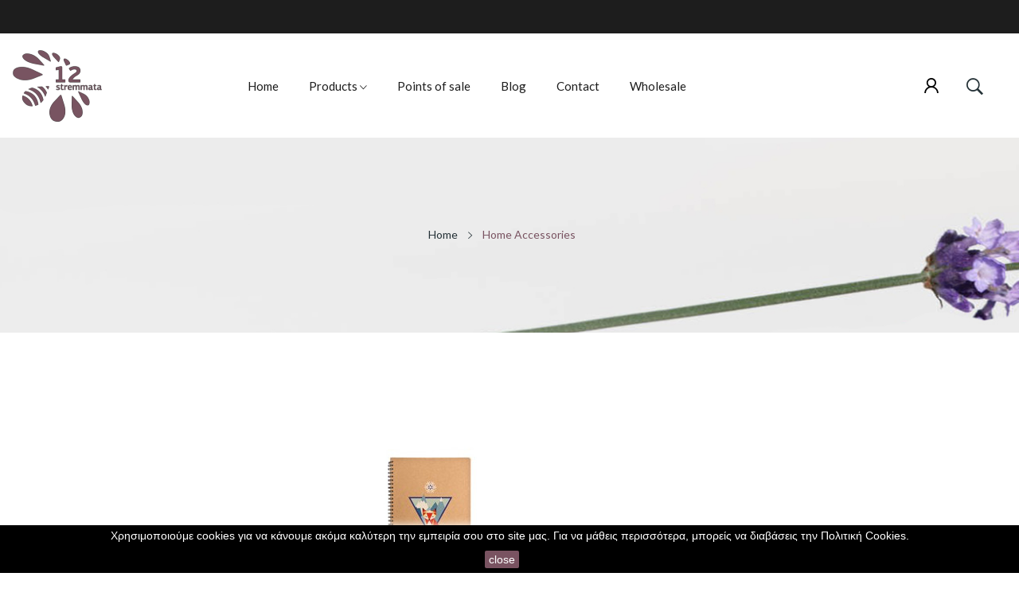

--- FILE ---
content_type: text/html; charset=utf-8
request_url: https://www.12stremmata.gr/en/8-home-accessories
body_size: 9506
content:
<!doctype html>
<html lang="en">

  <head>
    
      
  <meta charset="utf-8">


  <meta http-equiv="x-ua-compatible" content="ie=edge">



  <title>Home Accessories</title>
  <meta name="description" content="Details matter! Liven up your interior with our selection of home accessories. ">
  <meta name="keywords" content="">
        <link rel="canonical" href="https://www.12stremmata.gr/en/8-home-accessories">
    
                  <link rel="alternate" href="https://www.12stremmata.gr/el/8-home-accessories" hreflang="el">
                  <link rel="alternate" href="https://www.12stremmata.gr/en/8-home-accessories" hreflang="en-us">
        



  <meta name="viewport" content="width=device-width, initial-scale=1">



  <link rel="icon" type="image/vnd.microsoft.icon" href="/img/favicon.ico?1619340891">
  <link rel="shortcut icon" type="image/x-icon" href="/img/favicon.ico?1619340891">

 <script src="https://ajax.googleapis.com/ajax/libs/jquery/3.2.1/jquery.min.js"></script>
  <link href="https://fonts.googleapis.com/css2?family=Prata&display=swap" rel="stylesheet"> 
  <link href="https://fonts.googleapis.com/css2?family=Great+Vibes&display=swap" rel="stylesheet">

    <link rel="stylesheet" href="https://www.12stremmata.gr/themes/12stremmata.gr/assets/css/theme.css" type="text/css" media="all">
  <link rel="stylesheet" href="https://fonts.googleapis.com/css?family=Lato:100,100i,300,300i,400,400i,700,700i,900,900i&amp;display=swap&amp;subset=latin-ext" type="text/css" media="all">
  <link rel="stylesheet" href="https://www.12stremmata.gr/modules/amazzingblog/views/css/front.css" type="text/css" media="all">
  <link rel="stylesheet" href="https://www.12stremmata.gr/modules/amazzingblog/views/css/icons.css" type="text/css" media="all">
  <link rel="stylesheet" href="https://www.12stremmata.gr/modules/posthemeoptions/views/css/posthemeoptions_s_1.css" type="text/css" media="all">
  <link rel="stylesheet" href="https://www.12stremmata.gr/themes/12stremmata.gr/modules/posmegamenu//views/css/front.css" type="text/css" media="all">
  <link rel="stylesheet" href="https://www.12stremmata.gr/modules/posmegamenu/views/css/posmegamenu_s_1.css" type="text/css" media="all">
  <link rel="stylesheet" href="https://www.12stremmata.gr/modules/posslideshows/css/nivo-slider/nivo-slider.css" type="text/css" media="all">
  <link rel="stylesheet" href="https://www.12stremmata.gr/themes/12stremmata.gr/modules/postabcateslider/postabcateslider.css" type="text/css" media="all">
  <link rel="stylesheet" href="https://www.12stremmata.gr/modules/codfee/views/css/codfee_1.6.css" type="text/css" media="all">
  <link rel="stylesheet" href="https://www.12stremmata.gr/modules/googletranslate/views/css/googletranslate.css" type="text/css" media="all">
  <link rel="stylesheet" href="https://www.12stremmata.gr/js/jquery/ui/themes/base/minified/jquery-ui.min.css" type="text/css" media="all">
  <link rel="stylesheet" href="https://www.12stremmata.gr/js/jquery/ui/themes/base/minified/jquery.ui.theme.min.css" type="text/css" media="all">
  <link rel="stylesheet" href="https://www.12stremmata.gr/themes/12stremmata.gr/modules/possearchproducts/views/css/possearch.css" type="text/css" media="all">
  <link rel="stylesheet" href="https://www.12stremmata.gr/js/jquery/plugins/bxslider/jquery.bxslider.css" type="text/css" media="all">
  <link rel="stylesheet" href="https://www.12stremmata.gr/themes/12stremmata.gr/assets/css/custom.css" type="text/css" media="all">




  

  <script type="text/javascript">
        var id_lang = 1;
        var isMobile = false;
        var possearch_image = 1;
        var possearch_number = 10;
        var prestashop = {"cart":{"products":[],"totals":{"total":{"type":"total","label":"Total","amount":0,"value":"\u20ac0.00"},"total_including_tax":{"type":"total","label":"Total (tax incl.)","amount":0,"value":"\u20ac0.00"},"total_excluding_tax":{"type":"total","label":"Total (tax excl.)","amount":0,"value":"\u20ac0.00"}},"subtotals":{"products":{"type":"products","label":"Subtotal","amount":0,"value":"\u20ac0.00"},"discounts":null,"shipping":{"type":"shipping","label":"Shipping","amount":0,"value":"Free"},"tax":null},"products_count":0,"summary_string":"0 items","vouchers":{"allowed":1,"added":[]},"discounts":[],"minimalPurchase":0,"minimalPurchaseRequired":""},"currency":{"name":"Euro","iso_code":"EUR","iso_code_num":"978","sign":"\u20ac"},"customer":{"lastname":null,"firstname":null,"email":null,"birthday":null,"newsletter":null,"newsletter_date_add":null,"optin":null,"website":null,"company":null,"siret":null,"ape":null,"is_logged":false,"gender":{"type":null,"name":null},"addresses":[]},"language":{"name":"English (English)","iso_code":"en","locale":"en-US","language_code":"en-us","is_rtl":"0","date_format_lite":"d\/m\/Y","date_format_full":"d\/m\/Y H:i:s","id":1},"page":{"title":"","canonical":"https:\/\/www.12stremmata.gr\/en\/8-home-accessories","meta":{"title":"Home Accessories","description":"Details matter! Liven up your interior with our selection of home accessories. ","keywords":"","robots":"index"},"page_name":"category","body_classes":{"lang-en":true,"lang-rtl":false,"country-GR":true,"currency-EUR":true,"layout-left-column":true,"page-category":true,"tax-display-enabled":true,"category-id-8":true,"category-Home Accessories":true,"category-id-parent-6":true,"category-depth-level-3":true},"admin_notifications":[]},"shop":{"name":"12stremmata.gr","logo":"\/img\/12stremmata-logo-1616274775.jpg","stores_icon":"\/img\/logo_stores.png","favicon":"\/img\/favicon.ico"},"urls":{"base_url":"https:\/\/www.12stremmata.gr\/","current_url":"https:\/\/www.12stremmata.gr\/en\/8-home-accessories","shop_domain_url":"https:\/\/www.12stremmata.gr","img_ps_url":"https:\/\/www.12stremmata.gr\/img\/","img_cat_url":"https:\/\/www.12stremmata.gr\/img\/c\/","img_lang_url":"https:\/\/www.12stremmata.gr\/img\/l\/","img_prod_url":"https:\/\/www.12stremmata.gr\/img\/p\/","img_manu_url":"https:\/\/www.12stremmata.gr\/img\/m\/","img_sup_url":"https:\/\/www.12stremmata.gr\/img\/su\/","img_ship_url":"https:\/\/www.12stremmata.gr\/img\/s\/","img_store_url":"https:\/\/www.12stremmata.gr\/img\/st\/","img_col_url":"https:\/\/www.12stremmata.gr\/img\/co\/","img_url":"https:\/\/www.12stremmata.gr\/themes\/12stremmata.gr\/assets\/img\/","css_url":"https:\/\/www.12stremmata.gr\/themes\/12stremmata.gr\/assets\/css\/","js_url":"https:\/\/www.12stremmata.gr\/themes\/12stremmata.gr\/assets\/js\/","pic_url":"https:\/\/www.12stremmata.gr\/upload\/","pages":{"address":"https:\/\/www.12stremmata.gr\/en\/address","addresses":"https:\/\/www.12stremmata.gr\/en\/addresses","authentication":"https:\/\/www.12stremmata.gr\/en\/login","cart":"https:\/\/www.12stremmata.gr\/en\/cart","category":"https:\/\/www.12stremmata.gr\/en\/index.php?controller=category","cms":"https:\/\/www.12stremmata.gr\/en\/index.php?controller=cms","contact":"https:\/\/www.12stremmata.gr\/en\/contact","discount":"https:\/\/www.12stremmata.gr\/en\/discount","guest_tracking":"https:\/\/www.12stremmata.gr\/en\/guest-tracking","history":"https:\/\/www.12stremmata.gr\/en\/order-history","identity":"https:\/\/www.12stremmata.gr\/en\/identity","index":"https:\/\/www.12stremmata.gr\/en\/","my_account":"https:\/\/www.12stremmata.gr\/en\/my-account","order_confirmation":"https:\/\/www.12stremmata.gr\/en\/order-confirmation","order_detail":"https:\/\/www.12stremmata.gr\/en\/index.php?controller=order-detail","order_follow":"https:\/\/www.12stremmata.gr\/en\/order-follow","order":"https:\/\/www.12stremmata.gr\/en\/order","order_return":"https:\/\/www.12stremmata.gr\/en\/index.php?controller=order-return","order_slip":"https:\/\/www.12stremmata.gr\/en\/credit-slip","pagenotfound":"https:\/\/www.12stremmata.gr\/en\/page-not-found","password":"https:\/\/www.12stremmata.gr\/en\/password-recovery","pdf_invoice":"https:\/\/www.12stremmata.gr\/en\/index.php?controller=pdf-invoice","pdf_order_return":"https:\/\/www.12stremmata.gr\/en\/index.php?controller=pdf-order-return","pdf_order_slip":"https:\/\/www.12stremmata.gr\/en\/index.php?controller=pdf-order-slip","prices_drop":"https:\/\/www.12stremmata.gr\/en\/prices-drop","product":"https:\/\/www.12stremmata.gr\/en\/index.php?controller=product","search":"https:\/\/www.12stremmata.gr\/en\/search","sitemap":"https:\/\/www.12stremmata.gr\/en\/sitemap","stores":"https:\/\/www.12stremmata.gr\/en\/stores","supplier":"https:\/\/www.12stremmata.gr\/en\/supplier","register":"https:\/\/www.12stremmata.gr\/en\/login?create_account=1","order_login":"https:\/\/www.12stremmata.gr\/en\/order?login=1"},"alternative_langs":{"el":"https:\/\/www.12stremmata.gr\/el\/8-home-accessories","en-us":"https:\/\/www.12stremmata.gr\/en\/8-home-accessories"},"theme_assets":"\/themes\/12stremmata.gr\/assets\/","actions":{"logout":"https:\/\/www.12stremmata.gr\/en\/?mylogout="},"no_picture_image":{"bySize":{"small_default":{"url":"https:\/\/www.12stremmata.gr\/img\/p\/en-default-small_default.jpg","width":98,"height":98},"cart_default":{"url":"https:\/\/www.12stremmata.gr\/img\/p\/en-default-cart_default.jpg","width":125,"height":125},"home_default":{"url":"https:\/\/www.12stremmata.gr\/img\/p\/en-default-home_default.jpg","width":360,"height":360},"medium_default":{"url":"https:\/\/www.12stremmata.gr\/img\/p\/en-default-medium_default.jpg","width":452,"height":452},"large_default":{"url":"https:\/\/www.12stremmata.gr\/img\/p\/en-default-large_default.jpg","width":800,"height":800}},"small":{"url":"https:\/\/www.12stremmata.gr\/img\/p\/en-default-small_default.jpg","width":98,"height":98},"medium":{"url":"https:\/\/www.12stremmata.gr\/img\/p\/en-default-home_default.jpg","width":360,"height":360},"large":{"url":"https:\/\/www.12stremmata.gr\/img\/p\/en-default-large_default.jpg","width":800,"height":800},"legend":""}},"configuration":{"display_taxes_label":true,"is_catalog":true,"show_prices":true,"opt_in":{"partner":false},"quantity_discount":{"type":"discount","label":"Discount"},"voucher_enabled":1,"return_enabled":0},"field_required":[],"breadcrumb":{"links":[{"title":"Home","url":"https:\/\/www.12stremmata.gr\/en\/"},{"title":"Home Accessories","url":"https:\/\/www.12stremmata.gr\/en\/8-home-accessories"}],"count":2},"link":{"protocol_link":"https:\/\/","protocol_content":"https:\/\/"},"time":1769727268,"static_token":"7fd32fe86b729daac6821c4b2f6e3258","token":"aa62da6f40f7df3e08503812f1cbb051"};
      </script>



  <!-- dh42 CSS Module -->
	<style type="text/css">
		.centered{text-align:center !important;}
	</style>
<!-- /dh42 CSS Module -->


<script type="text/javascript">
	(window.gaDevIds=window.gaDevIds||[]).push('d6YPbH');
	(function(i,s,o,g,r,a,m){i['GoogleAnalyticsObject']=r;i[r]=i[r]||function(){
	(i[r].q=i[r].q||[]).push(arguments)},i[r].l=1*new Date();a=s.createElement(o),
	m=s.getElementsByTagName(o)[0];a.async=1;a.src=g;m.parentNode.insertBefore(a,m)
	})(window,document,'script','https://www.google-analytics.com/analytics.js','ga');

            ga('create', 'UA-196031888-1', 'auto');
                    ga('set', 'anonymizeIp', true);
                ga('send', 'pageview');
    
    ga('require', 'ec');
</script>


<!-- Facebook Pixel Code -->
<script>

fabFacebookPixelRefreshUrl = '//www.12stremmata.gr/en/module/fabfacebookpixel/ajax';
customerGroups = 'Επισκέπτης';
defaultCustomerGroup = '';

!function(f,b,e,v,n,t,s){if(f.fbq)return;n=f.fbq=function(){n.callMethod?
n.callMethod.apply(n,arguments):n.queue.push(arguments)};if(!f._fbq)f._fbq=n;
n.push=n;n.loaded=!0;n.version='2.0';n.queue=[];t=b.createElement(e);t.async=!0;
t.src=v;s=b.getElementsByTagName(e)[0];s.parentNode.insertBefore(t,s)}(window,
document,'script','https://connect.facebook.net/en_US/fbevents.js');
fbq('init',  '1484096648615143' ); // Insert your pixel ID here.
fbq('track', 'PageView', {
	
	customer_groups: 'Επισκέπτης',
	default_customer_group: ''
	
});
</script>

<noscript><img height="1" width="1" style="display:none"
src="https://www.facebook.com/tr?id=1484096648615143&ev=PageView&noscript=1"
/></noscript>
<!-- DO NOT MODIFY -->
<!-- End Facebook Pixel Code -->


<script type="text/javascript">
function googleTranslateElementInit() {
  
  new google.translate.TranslateElement({pageLanguage: 'en',includedLanguages: 'de,bg,fr,it,nl', layout: google.translate.TranslateElement.InlineLayout.SIMPLE, autoDisplay: false}, 'googletranslate_element');
}
</script>
<script type="text/javascript" src="//translate.google.com/translate_a/element.js?cb=googleTranslateElementInit"></script>




    
  </head>

  <body itemscope itemtype="http://schema.org/WebPage" id="category"  class="lang-en country-gr currency-eur layout-left-column page-category tax-display-enabled category-id-8 category-home-accessories category-id-parent-6 category-depth-level-3"> 

    
      
    

    <main>
      
              

      <header id="header">
        
          
<div class="header-banner">
	
</div>



<nav class="header-nav top_bg">
	<div class="container">
		<div class="hidden-md-down">
			<div id="_desktop_language_selector">
	<div class="language-selector-wrapper dropdown js-dropdown selector-block hidden-md-down">
	 <span id="language-selector-label" class=" selector-label hidden-lg-down">Language :</span>
	<div class="language-selector localiz_block ">
	  <button data-toggle="dropdown" class=" btn-unstyle" aria-haspopup="true" aria-expanded="false" aria-label="Language dropdown">
		<img src="https://www.12stremmata.gr/img/l/1.jpg" alt="" width="16" height="11" />
		<span class="expand-more">English</span>
		<i class="material-icons">expand_more</i>
	  </button>
	  <ul class="dropdown-menu" aria-labelledby="language-selector-label">
				  <li >
			<a href="https://www.12stremmata.gr/el/8-home-accessories" class="dropdown-item"><img src="https://www.12stremmata.gr/img/l/2.jpg" alt="" width="16" height="11" />ελληνικά</a>
		  </li>
				  <li  class="current" >
			<a href="https://www.12stremmata.gr/en/8-home-accessories" class="dropdown-item"><img src="https://www.12stremmata.gr/img/l/1.jpg" alt="" width="16" height="11" />English</a>
		  </li>
			  </ul>
	</div>
	</div>
	<div class="language-selector-wrapper hidden-lg-up">
		<div class="selector-mobile dropdown js-dropdown">
		  <button data-toggle="dropdown" class=" btn-unstyle" aria-haspopup="true" aria-expanded="false" aria-label="Language dropdown">
			<img src="https://www.12stremmata.gr/img/l/1.jpg" alt="" width="16" height="11" />
			<span class="expand-more">English</span>
			<i class="material-icons">expand_more</i>
		  </button>
		  <ul class="dropdown-menu" aria-labelledby="language-selector-label">
						  <li >
				<a href="https://www.12stremmata.gr/el/8-home-accessories" class="dropdown-item"><img src="https://www.12stremmata.gr/img/l/2.jpg" alt="" width="16" height="11" />ελληνικά</a>
			  </li>
						  <li  class="current" >
				<a href="https://www.12stremmata.gr/en/8-home-accessories" class="dropdown-item"><img src="https://www.12stremmata.gr/img/l/1.jpg" alt="" width="16" height="11" />English</a>
			  </li>
					  </ul>
		</div>
	</div>
</div>
<div class="headergc">
<div id="googletranslate_element"></div>
</div>



 
		</div>
	</div>
	<div class="container">
		<div class="hidden-lg-up  mobile">
			<div class="row row-mobile">
				<div class="col-mobile col-md-4 col-xs-4">
					<div class="float-xs-left" id="menu-icon">
						<i class="ion-android-menu"></i>
					</div>
					<div id="mobile_top_menu_wrapper" class="row hidden-lg-up" style="display:none;">
						<div class="top-header-mobile">							
							<div id="_mobile_compare"></div>
							<div id="_mobile_wishtlist"></div>
						</div>
						<div id="_mobile_currency_selector"></div>
						<div id="_mobile_language_selector"></div>				
						<div class="menu-close"> 
							menu <i class="material-icons float-xs-right">arrow_back</i>
						</div>
						<div class="menu-tabs">							
							<div class="js-top-menu-bottom">												
								<div id="_mobile_megamenu"></div>
								
							</div>
							
						</div>
					 </div>
				</div>
				<div class="col-mobile col-md-4 col-xs-4 mobile-center">
					<div class="top-logo" id="_mobile_logo"></div>
				</div>
				<div class="col-mobile col-md-4 col-xs-4 mobile-right">
					<div id="_mobile_cart_block"></div>
				</div>
			</div>
			<div id="_mobile_search_category"></div>
		</div>
	</div>
</nav>



<div class="header-top hidden-md-down">
	<div class="container">
		<div class="row">
			<div class="col col-left col-md-2" id="_desktop_logo">
								<a href="https://www.12stremmata.gr/">
				<img class="logo img-responsive" src="/img/12stremmata-logo-1616274775.jpg" alt="12stremmata.gr">
				</a>
							</div>
			<div class=" col col-center col-md-7 col-sm-12"> 
				<div id="_desktop_megamenu" class="use-sticky ">
<div class="pos-menu-horizontal">
	<ul class="menu-content"> 
			 			
				<li class=" menu-item menu-item9   ">
					
						<a href="https://www.12stremmata.gr/en/" >
						
												<span>Home</span>
																	</a>
																									</li>
			 			
				<li class=" menu-item menu-item4  hasChild ">
					
						<a href="#" >
						
												<span>Products</span>
												 <i class="hidden-md-down ion-ios-arrow-down"></i>					</a>
																																	
						<span class="icon-drop-mobile"><i class="material-icons add">add </i><i class="material-icons remove">remove </i></span>						<div class="pos-sub-menu menu-dropdown col-xs-12 col-sm-3  menu_slidedown">
						<div class="pos-sub-inner">
													<div class="pos-menu-row row ">
																											<div class="pos-menu-col col-xs-6 col-sm-1  ">
																																				<a href="https://www.12stremmata.gr/en/12-honey" class="column_title no_border">Honey</a>
																								<span class="icon-drop-mobile"><i class="material-icons add">add </i><i class="material-icons remove">remove </i></span>
																																</div>
																								</div>
													<div class="pos-menu-row row ">
																											<div class="pos-menu-col col-xs-6 col-sm-1  ">
																																				<a href="https://www.12stremmata.gr/en/11-herbs" class="column_title no_border">Herbs</a>
																								<span class="icon-drop-mobile"><i class="material-icons add">add </i><i class="material-icons remove">remove </i></span>
																																</div>
																								</div>
													<div class="pos-menu-row row ">
																											<div class="pos-menu-col col-xs-12 col-sm-12  ">
																																				<a href="https://www.12stremmata.gr/en/13-lavender-products" class="column_title no_border">Lavender Products</a>
																								<span class="icon-drop-mobile"><i class="material-icons add">add </i><i class="material-icons remove">remove </i></span>
																																</div>
																								</div>
												
						</div>
						</div>
															</li>
			 			
				<li class=" menu-item menu-item10   ">
					
						<a href="https://www.12stremmata.gr/en/content/5-points-of-sale" >
						
												<span>Points of sale</span>
																	</a>
																									</li>
			 			
				<li class=" menu-item menu-item5   ">
					
						<a href="/blog/" >
						
												<span>Blog</span>
																	</a>
																									</li>
			 			
				<li class=" menu-item menu-item6   ">
					
						<a href="https://www.12stremmata.gr/en/contact" >
						
												<span>Contact</span>
																	</a>
																									</li>
			 			
				<li class=" menu-item menu-item11   ">
					
						<a href="https://www.12stremmata.gr/en/content/6-wholesale" >
						
												<span>Wholesale</span>
																	</a>
																									</li>
			</ul>
	
</div>
</div>

			</div>
			<div class=" col col-right col-md-3 col-sm-12 position-static"> 
				<!-- pos search module TOP -->
<div id="_desktop_search_category"> 
	<div class="dropdown js-dropdown">
		<span class="search-icon" data-toggle="dropdown"><i class="ion-ios-search-strong"></i></span> 
		<div id="pos_search_top" class="dropdown-menu">
			<form method="get" action="//www.12stremmata.gr/en/search" id="searchbox" class="form-inline form_search "  data-search-controller-url="/modules/possearchproducts/SearchProducts.php">
				<label for="pos_query_top"><!-- image on background --></label>
				<input type="hidden" name="controller" value="search">  
				<div class="pos_search form-group">
					  
				</div>
				<input type="text" name="s" value="" placeholder="Enter your search key ... " id="pos_query_top" class="search_query form-control ac_input" >
				<button type="submit" class="btn btn-default search_submit">
					<i class="ion-ios-search-strong"></i>
				</button>
			</form>
		</div>
	</div>
</div>

<!-- /pos search module TOP -->
<div id="_desktop_user_info">
	<div class="user-info-block">
		<div class="currency-selector localiz_block dropdown js-dropdown">
			<button data-target="#" data-toggle="dropdown" class=" btn-unstyle hidden-md-down">
			 <i class="lar la-user"></i>
			</button>
			<button data-target="#" data-toggle="dropdown" class=" btn-unstyle hidden-lg-up">
				<i class="lar la-user"></i>
			</button>
			<ul class="dropdown-menu">
			<li>
				<a href="https://www.12stremmata.gr/en/my-account" rel="nofollow" class="dropdown-item">My account</a>
			</li>
			<li>
			<li>
				<a href="https://www.12stremmata.gr/en/cart?action=show" class="dropdown-item" >Checkout</a>
			</li>
			<li>
								  <a
					href="https://www.12stremmata.gr/en/my-account"
					title="Log in to your customer account"
					rel="nofollow" class="dropdown-item"
				  >
					<span>Sign in</span>
				  </a>
			  </li>
						</ul>
		</div>
	</div>
	
</div>
<div class="headergc">
<div id="googletranslate_element"></div>
</div>



 
			</div>
			
		</div>
	</div>

</div>



        
      </header>
		      
        
<aside id="notifications">
  <div class="container">
    
    
    
      </div>
</aside>
      
		
			<div class="breadcrumb_container " data-depth="2">
	<div class="container">
								<div class="name_category">

</div>
							<nav data-depth="2" class="breadcrumb">
		  <ol itemscope itemtype="http://schema.org/BreadcrumbList">
			
			  				
				  <li itemprop="itemListElement" itemscope itemtype="http://schema.org/ListItem">
					<a itemprop="item" href="https://www.12stremmata.gr/en/">
					  <span itemprop="name">Home</span>
					</a>
					<meta itemprop="position" content="1">
				  </li>
				
			  				
				  <li itemprop="itemListElement" itemscope itemtype="http://schema.org/ListItem">
					<a itemprop="item" href="https://www.12stremmata.gr/en/8-home-accessories">
					  <span itemprop="name">Home Accessories</span>
					</a>
					<meta itemprop="position" content="2">
				  </li>
				
			  			
		  </ol>
		</nav>
	</div>
</div>

		
     <div id="wrapper">
        
        <div class="container">
			<div class="row">
			  

			  

			  

  <div id="content-wrapper" class="left-column col-xs-12 col-sm-12 col-md-12">

    
    
  <section id="main">

    
    <div id="js-product-list-header">
            <div class="block-category card card-block category_img"> 
			                <div class="category-cover">
                    <img src="https://www.12stremmata.gr/c/8-category_default/home-accessories.jpg" alt="Home Accessories">
                </div>
            							<h1 class="h1">Home Accessories</h1>
                <div id="category-description" class="text-muted"><p><span style="font-size:10pt;font-family:Arial;font-style:normal;">Details matter! Liven up your interior with our selection of home accessories. </span></p></div>
                       
		  
        </div>
     
	
	</div>





    <section id="products-list">
      
        <section id="content" class="page-content page-not-found">
  

    <h4>Sorry for the inconvenience.</h4>
    <p>Search again what you are looking for</p>

    
      
    

    
      
    

  
</section>

          </section>

  </section>

    
  </div>


			  
			</div>
				
        </div>
			
        
    </div>

    <footer id="footer">
        
          
<div class="footer-container">
	<div class="footer_top">
		<div class="container custom-width-footer">
		    <div class="row">
			   
					<div class="col-md-1 links footer_block">
      
      </div>
<div class="col-md-4 links footer_block">
	<h3 class=" hidden-sm-down">Newsletter sign up</h3>
	<div class="title clearfix hidden-md-up" data-target="#footer_15" data-toggle="collapse">
		<h3>Newsletter sign up</h3>
		<span class="float-xs-right">
			<span class="navbar-toggler collapse-icons">
				<i class="material-icons add">keyboard_arrow_down</i>
				<i class="material-icons remove">keyboard_arrow_up</i>
			</span>
		</span>
	</div>
     <div id="footer_15" class="collapse footer_list">
    
          <div class="ft_newsletter col-footer"> 
	<div class="col col_form">
		<form action="https://www.12stremmata.gr/en/#footer" method="post" style="width:85%;">
			<input
			class="btn btn-primary"
			name="submitNewsletter"
			type="submit"
			value="Sign up"
			>
			<div class="input-wrapper">
			<input
			name="email"
			type="email"
			value=""
			placeholder="Your email address"
			>
			</div>
			<input type="hidden" name="action" value="0">
			<div class="clearfix"></div>
									<div id="gdpr_consent" class="gdpr_module_17">
    <span class="custom-checkbox">
        <label class="psgdpr_consent_message">
            <input id="psgdpr_consent_checkbox_17" name="psgdpr_consent_checkbox" type="checkbox" value="1">
            <span style="border: 2px solid white;" class="gdpr_span"><i class="material-icons rtl-no-flip checkbox-checked psgdpr_consent_icon gdpr_i" style="color:white"></i></span>
            <span>I agree with <a href="https://www.12stremmata.gr/en/content/3-terms-and-conditions-of-use" target="_blank" style="color:#ffffff;" rel="noreferrer noopener">the terms</a> and <a href="https://www.12stremmata.gr/en/content/4-privacy-policy" target="_blank" style="color:#ffffff;" rel="noreferrer noopener">privacy policy.</a></span>        </label>
    </span>
</div>

<script type="text/javascript">
    var psgdpr_front_controller = "https://www.12stremmata.gr/en/module/psgdpr/FrontAjaxGdpr";
    psgdpr_front_controller = psgdpr_front_controller.replace(/\amp;/g,'');
    var psgdpr_id_customer = "0";
    var psgdpr_customer_token = "da39a3ee5e6b4b0d3255bfef95601890afd80709";
    var psgdpr_id_guest = "0";
    var psgdpr_guest_token = "d17d2aaf1993025abbe94fb46a499347be8e1191";

    document.addEventListener('DOMContentLoaded', function() {
        let psgdpr_id_module = "17";
        let parentForm = $('.gdpr_module_' + psgdpr_id_module).closest('form');

        let toggleFormActive = function() {
            let parentForm = $('.gdpr_module_' + psgdpr_id_module).closest('form');
            let checkbox = $('#psgdpr_consent_checkbox_' + psgdpr_id_module);
            let element = $('.gdpr_module_' + psgdpr_id_module);
            let iLoopLimit = 0;

            // Look for parent elements until we find a submit button, or reach a limit
            while(0 === element.nextAll('[type="submit"]').length &&  // Is there any submit type ?
                element.get(0) !== parentForm.get(0) &&  // the limit is the form
                element.length &&
                iLoopLimit != 1000) { // element must exit
                    element = element.parent();
                    iLoopLimit++;
            }

            if (checkbox.prop('checked') === true) {
                if (element.find('[type="submit"]').length > 0) {
                    element.find('[type="submit"]').removeAttr('disabled');
                } else {
                    element.nextAll('[type="submit"]').removeAttr('disabled');
                }
            } else {
                if (element.find('[type="submit"]').length > 0) {
                    element.find('[type="submit"]').attr('disabled', 'disabled');
                } else {
                    element.nextAll('[type="submit"]').attr('disabled', 'disabled');
                }
            }
        }

        // Triggered on page loading
        toggleFormActive();

        // Listener ion the checkbox click
        $(document).on('click' , '#psgdpr_consent_checkbox_'+psgdpr_id_module, function() {
            toggleFormActive();
        });

        $(document).on('submit', parentForm, function(event) {
            $.ajax({
                data: 'POST',
                url: psgdpr_front_controller,
                data: {
                    ajax: true,
                    action: 'AddLog',
                    id_customer: psgdpr_id_customer,
                    customer_token: psgdpr_customer_token,
                    id_guest: psgdpr_id_guest,
                    guest_token: psgdpr_guest_token,
                    id_module: psgdpr_id_module,
                },
                error: function (err) {
                    console.log(err);
                }
            });
        });
    });
</script>


					</form>
	</div>
</div>

    	</div>	
  </div>
<div class="col-md-3 links footer_block">
	<h3 class=" hidden-sm-down">Contact</h3>
	<div class="title clearfix hidden-md-up" data-target="#footer_16" data-toggle="collapse">
		<h3>Contact</h3>
		<span class="float-xs-right">
			<span class="navbar-toggler collapse-icons">
				<i class="material-icons add">keyboard_arrow_down</i>
				<i class="material-icons remove">keyboard_arrow_up</i>
			</span>
		</span>
	</div>
     <div id="footer_16" class="collapse footer_list">
    <div class="footer_about_us">
<div class="desc_info">
<p class="txt_info">Monday - Saturday 9:00 - 19:00</p>
<div class="need_help">
<p><i class="las la-map-marker"></i>Fotolivos, Drama</p>
<p class="mail"><i class="las la-mail-bulk"></i><a href="/cdn-cgi/l/email-protection" class="__cf_email__" data-cfemail="254c4b434a6514175651574048484451440b4257">[email&#160;protected]</a></p>
<p class="phone"><i class="las la-phone-volume"></i>Zavounis Vasilis - Mob.: +30 693 610 8000</p>
<p class="phone" style="display: ruby;"><i class="las la-phone-volume"></i>Georgiadou Katerina - Mob.: +30 698 117 2412</p>
</div>
</div>
</div>
    	</div>	
  </div>
<div class="col-md-2 links footer_block">
	<h3 class=" hidden-sm-down">Information</h3>
	<div class="title clearfix hidden-md-up" data-target="#footer_18" data-toggle="collapse">
		<h3>Information</h3>
		<span class="float-xs-right">
			<span class="navbar-toggler collapse-icons">
				<i class="material-icons add">keyboard_arrow_down</i>
				<i class="material-icons remove">keyboard_arrow_up</i>
			</span>
		</span>
	</div>
      <ul id="footer_18" class="collapse footer_list">
      	
        <li>
          <a
            id="link-cms-page-3-18"
            class="cms-page-link"
            href="https://www.12stremmata.gr/en/content/3-terms-and-conditions-of-use"
            title=""
                      >
            Terms and conditions of use
          </a>
        </li>
      	
        <li>
          <a
            id="link-cms-page-4-18"
            class="cms-page-link"
            href="https://www.12stremmata.gr/en/content/4-privacy-policy"
            title=""
                      >
            Privacy Policy 
          </a>
        </li>
          </ul>
  </div>
<div class="col-md-2 links footer_block">
	<h3 class=" hidden-sm-down">Links</h3>
	<div class="title clearfix hidden-md-up" data-target="#footer_19" data-toggle="collapse">
		<h3>Links</h3>
		<span class="float-xs-right">
			<span class="navbar-toggler collapse-icons">
				<i class="material-icons add">keyboard_arrow_down</i>
				<i class="material-icons remove">keyboard_arrow_up</i>
			</span>
		</span>
	</div>
      <ul id="footer_19" class="collapse footer_list">
      	
        <li>
          <a
            id="link-static-page-contact-19"
            class="cms-page-link"
            href="https://www.12stremmata.gr/en/contact"
            title="Use our form to contact us"
                      >
            Contact form
          </a>
        </li>
      	
        <li>
          <a
            id="link-static-page-authentication-19"
            class="cms-page-link"
            href="https://www.12stremmata.gr/en/login"
            title=""
                      >
            Login
          </a>
        </li>
      	
        <li>
          <a
            id="link-static-page-my-account-19"
            class="cms-page-link"
            href="https://www.12stremmata.gr/en/my-account"
            title=""
                      >
            My account
          </a>
        </li>
      	
        <li>
          <a
            id="link-custom-page-My cart-19"
            class="custom-page-link"
            href="/en/cart?action=show"
            title=""
                      >
            My cart
          </a>
        </li>
          </ul>
  </div>
<script data-cfasync="false" src="/cdn-cgi/scripts/5c5dd728/cloudflare-static/email-decode.min.js"></script><script>
    
    function setcook() {
        var nazwa = 'cookie_ue';
        var wartosc = '1';
        var expire = new Date();
        expire.setMonth(expire.getMonth() + 12);
        document.cookie = nazwa + "=" + escape(wartosc) + ";path=/;" + ((expire == null) ? "" : ("; expires=" + expire.toGMTString()))
    }

    
        

    
        
        function closeUeNotify() {
                        $('#cookieNotice').animate(
                    {bottom: '-200px'},
                    2500, function () {
                        $('#cookieNotice').hide();
                    });
            setcook();
                    }
    
        
    
</script>
<style>
    
    .closeFontAwesome:before {
        content: "\f00d";
        font-family: "FontAwesome";
        display: inline-block;
        font-size: 23px;
        line-height: 23px;
        color: #FFFFFF;
        padding-right: 15px;
        cursor: pointer;
    }

    .closeButtonNormal {
         display: inline-block; margin:5px; 
        text-align: center;
        padding: 2px 5px;
        border-radius: 2px;
        color: #FFFFFF;
        background: #795361;
        cursor: pointer;
    }

    #cookieNotice p {
        margin: 0px;
        padding: 0px;
    }


    #cookieNoticeContent {
        
                
    }

    
</style>
<div id="cookieNotice" style=" width: 100%; position: fixed; bottom:0px; box-shadow: 0px 0 10px 0 #FFFFFF; background: #000000; z-index: 9999; font-size: 14px; line-height: 1.3em; font-family: arial; left: 0px; text-align:center; color:#FFF; opacity: 1 ">
    <div id="cookieNoticeContent" style="position:relative; margin:auto; width:100%; display:block;">
        <table style="width:100%;">
            <tr>
                        <td style="text-align:center;">
                <p><span style="color:#ffffff;">Χρησιμοποιούμε cookies για να κάνουμε ακόμα καλύτερη την εμπειρία σου στο site μας. Για να μάθεις περισσότερα, μπορείς να διαβάσεις την <a href="https://www.12stremmata.gr/content/4-%CF%80%CE%BF%CE%BB%CE%B9%CF%84%CE%B9%CE%BA%CE%AE-%CE%B1%CF%80%CE%BF%CF%81%CF%81%CE%AE%CF%84%CE%BF%CF%85#cookies-we-use" style="color:#363f4d;"><span style="color:#ffffff;">Πολιτική Cookies.</span></a></span></p>
            </td>
                        </tr>
            <tr>
                                    <td style="width:80px; vertical-align:middle; padding-right:20px; text-align:center;">
                                                    <span class="closeButtonNormal" onclick="closeUeNotify()">close</span>
                                            </td>
                            </tr>
        </table>
    </div>
</div>
				<script type="text/javascript">
					ga('send', 'pageview');
				</script>
			    
			</div>
		</div>
	</div>
	<div class="footer_bottom">
		<div class="container">
			<div class="row">
				
					<div class="col-md-12 links footer_block">
      
          
  <div class="col-footer social_follow centered"> 
    <ul>
              <li class="facebook"><a href="https://www.facebook.com/12Stremmata/" target="_blank">Facebook</a></li>
              <li class="instagram"><a href="https://www.instagram.com/12stremmata/" target="_blank">Instagram</a></li>
          </ul>
  </div>


      </div>
<div class="col-md-4 links footer_block">
      
      </div>
<div class="col-md-4 links footer_block">
      <div class="footer_bottom">
<div class="container">
<div class="row">
<div class="col-md-12 links footer_block centered">
<div class="copyright"><a href="https://www.12stremmata.gr" style="color: white;">12stremmata</a> | All Rights Reserved | Copyright © 2021</div>
</div>
</div>
</div>
</div>
      </div>
<div class="col-md-4 links footer_block">
      
      </div>

				
			</div>
		</div>
	</div>
</div>
        
    </footer>

    </main>
	<div class="back-top"><a href= "#" class="back-top-button"></a></div>
    
        <script type="text/javascript" src="https://www.12stremmata.gr/themes/core.js" ></script>
  <script type="text/javascript" src="https://www.12stremmata.gr/themes/12stremmata.gr/assets/js/theme.js" ></script>
  <script type="text/javascript" src="https://www.12stremmata.gr/modules/amazzingblog/views/js/front.js" ></script>
  <script type="text/javascript" src="https://www.12stremmata.gr/themes/12stremmata.gr/modules/posmegamenu//views/js/front.js" ></script>
  <script type="text/javascript" src="https://www.12stremmata.gr/modules/posslideshows/js/nivo-slider/jquery.nivo.slider.pack.js" ></script>
  <script type="text/javascript" src="https://www.12stremmata.gr/modules/posslideshows/js/posslideshow.js" ></script>
  <script type="text/javascript" src="https://www.12stremmata.gr/themes/12stremmata.gr/modules/postabcateslider/js/postabcateslider.js" ></script>
  <script type="text/javascript" src="https://www.12stremmata.gr/modules/codfee/views/js/codfee17.js" ></script>
  <script type="text/javascript" src="https://www.12stremmata.gr/modules/codfee/views/js/codfee16.js" ></script>
  <script type="text/javascript" src="https://www.12stremmata.gr/modules/ps_googleanalytics/views/js/GoogleAnalyticActionLib.js" ></script>
  <script type="text/javascript" src="https://www.12stremmata.gr/modules/fabfacebookpixel/views/js/fabfacebookpixel.js" ></script>
  <script type="text/javascript" src="https://www.12stremmata.gr/js/jquery/ui/jquery-ui.min.js" ></script>
  <script type="text/javascript" src="https://www.12stremmata.gr/js/jquery/plugins/bxslider/jquery.bxslider.js" ></script>
  <script type="text/javascript" src="https://www.12stremmata.gr/modules/possearchproducts/views/js/possearch.js" ></script>
  <script type="text/javascript" src="https://www.12stremmata.gr/themes/12stremmata.gr/assets/js/custom.js" ></script>


    

    
      
    
  <script defer src="https://static.cloudflareinsights.com/beacon.min.js/vcd15cbe7772f49c399c6a5babf22c1241717689176015" integrity="sha512-ZpsOmlRQV6y907TI0dKBHq9Md29nnaEIPlkf84rnaERnq6zvWvPUqr2ft8M1aS28oN72PdrCzSjY4U6VaAw1EQ==" data-cf-beacon='{"version":"2024.11.0","token":"78cdfdf60ea74f1c8a6d3d65117ad108","r":1,"server_timing":{"name":{"cfCacheStatus":true,"cfEdge":true,"cfExtPri":true,"cfL4":true,"cfOrigin":true,"cfSpeedBrain":true},"location_startswith":null}}' crossorigin="anonymous"></script>
</body>

</html>

--- FILE ---
content_type: text/css
request_url: https://www.12stremmata.gr/modules/posmegamenu/views/css/posmegamenu_s_1.css
body_size: -72
content:
#_desktop_megamenu .pos-menu-horizontal .menu-content .menu-item.menu-item9 > a{ text-transform: none; }#_desktop_megamenu .pos-menu-horizontal .menu-content .menu-item.menu-item9 > a .menu-subtitle, #_mobile_megamenu .pos-menu-horizontal .menu-content .menu-item.menu-item9 > a .menu-subtitle{ text-transform: none; }#_desktop_megamenu .pos-menu-horizontal .menu-content .menu-item.menu-item9 > a .menu-subtitle:after{ }#_mobile_megamenu .pos-menu-horizontal .menu-content .menu-item.menu-item9 > a .menu-subtitle:after{ }#_desktop_megamenu .pos-menu-horizontal .menu-content .menu-item.menu-item9 .menu-dropdown .pos-menu-col .column_title{ text-transform: none; }#_desktop_megamenu .pos-menu-horizontal .menu-content .menu-item.menu-item9 .menu-dropdown .submenu-item > a{ text-transform: none; }#_desktop_megamenu .pos-menu-horizontal .menu-content .menu-item.menu-item4 > a{ text-transform: none; }#_desktop_megamenu .pos-menu-horizontal .menu-content .menu-item.menu-item4 > a .menu-subtitle, #_mobile_megamenu .pos-menu-horizontal .menu-content .menu-item.menu-item4 > a .menu-subtitle{ text-transform: none; }#_desktop_megamenu .pos-menu-horizontal .menu-content .menu-item.menu-item4 > a .menu-subtitle:after{ }#_mobile_megamenu .pos-menu-horizontal .menu-content .menu-item.menu-item4 > a .menu-subtitle:after{ }#_desktop_megamenu .pos-menu-horizontal .menu-content .menu-item.menu-item4 .menu-dropdown .pos-menu-col .column_title{ text-transform: none; }#_desktop_megamenu .pos-menu-horizontal .menu-content .menu-item.menu-item4 .menu-dropdown .submenu-item > a{ text-transform: none; }#_desktop_megamenu .pos-menu-horizontal .menu-content .menu-item.menu-item10 > a{ text-transform: none; }#_desktop_megamenu .pos-menu-horizontal .menu-content .menu-item.menu-item10 > a .menu-subtitle, #_mobile_megamenu .pos-menu-horizontal .menu-content .menu-item.menu-item10 > a .menu-subtitle{ text-transform: none; }#_desktop_megamenu .pos-menu-horizontal .menu-content .menu-item.menu-item10 > a .menu-subtitle:after{ }#_mobile_megamenu .pos-menu-horizontal .menu-content .menu-item.menu-item10 > a .menu-subtitle:after{ }#_desktop_megamenu .pos-menu-horizontal .menu-content .menu-item.menu-item10 .menu-dropdown .pos-menu-col .column_title{ text-transform: none; }#_desktop_megamenu .pos-menu-horizontal .menu-content .menu-item.menu-item10 .menu-dropdown .submenu-item > a{ text-transform: none; }#_desktop_megamenu .pos-menu-horizontal .menu-content .menu-item.menu-item5 > a{ text-transform: none; }#_desktop_megamenu .pos-menu-horizontal .menu-content .menu-item.menu-item5 > a .menu-subtitle, #_mobile_megamenu .pos-menu-horizontal .menu-content .menu-item.menu-item5 > a .menu-subtitle{ text-transform: none; }#_desktop_megamenu .pos-menu-horizontal .menu-content .menu-item.menu-item5 > a .menu-subtitle:after{ }#_mobile_megamenu .pos-menu-horizontal .menu-content .menu-item.menu-item5 > a .menu-subtitle:after{ }#_desktop_megamenu .pos-menu-horizontal .menu-content .menu-item.menu-item5 .menu-dropdown .pos-menu-col .column_title{ text-transform: none; }#_desktop_megamenu .pos-menu-horizontal .menu-content .menu-item.menu-item5 .menu-dropdown .submenu-item > a{ text-transform: none; }#_desktop_megamenu .pos-menu-horizontal .menu-content .menu-item.menu-item6 > a{ text-transform: none; }#_desktop_megamenu .pos-menu-horizontal .menu-content .menu-item.menu-item6 > a .menu-subtitle, #_mobile_megamenu .pos-menu-horizontal .menu-content .menu-item.menu-item6 > a .menu-subtitle{ text-transform: none; }#_desktop_megamenu .pos-menu-horizontal .menu-content .menu-item.menu-item6 > a .menu-subtitle:after{ }#_mobile_megamenu .pos-menu-horizontal .menu-content .menu-item.menu-item6 > a .menu-subtitle:after{ }#_desktop_megamenu .pos-menu-horizontal .menu-content .menu-item.menu-item6 .menu-dropdown .pos-menu-col .column_title{ text-transform: none; }#_desktop_megamenu .pos-menu-horizontal .menu-content .menu-item.menu-item6 .menu-dropdown .submenu-item > a{ text-transform: none; }#_desktop_megamenu .pos-menu-horizontal .menu-content .menu-item.menu-item11 > a{ text-transform: none; }#_desktop_megamenu .pos-menu-horizontal .menu-content .menu-item.menu-item11 > a .menu-subtitle, #_mobile_megamenu .pos-menu-horizontal .menu-content .menu-item.menu-item11 > a .menu-subtitle{ text-transform: none; }#_desktop_megamenu .pos-menu-horizontal .menu-content .menu-item.menu-item11 > a .menu-subtitle:after{ }#_mobile_megamenu .pos-menu-horizontal .menu-content .menu-item.menu-item11 > a .menu-subtitle:after{ }#_desktop_megamenu .pos-menu-horizontal .menu-content .menu-item.menu-item11 .menu-dropdown .pos-menu-col .column_title{ text-transform: none; }#_desktop_megamenu .pos-menu-horizontal .menu-content .menu-item.menu-item11 .menu-dropdown .submenu-item > a{ text-transform: none; }

--- FILE ---
content_type: text/css
request_url: https://www.12stremmata.gr/themes/12stremmata.gr/modules/postabcateslider/postabcateslider.css
body_size: 405
content:
.tab-category-container-slider .imgSpinner {	position:absolute;	top:50%;	left:50%;	width:100px;	height:100px;	  background: url(img/ajax-loader.gif) no-repeat;	-moz-transform: translateX(-50%) translateY(-50%);	-webkit-transform: translateX(-50%) translateY(-50%);	-o-transform: translateX(-50%) translateY(-50%);	-ms-transform: translateX(-50%) translateY(-50%);	z-index:99;}.tab-category-container-slider{position: relative;}.tab-category-container-slider:after{	content: "";	background: #fafafa;	position: absolute;	top: 0;	bottom: 0;	left: -9999em;	right: -9999em;	z-index: -1;	pointer-events: none;}.tab-category-container-slider{background: #fafafa;padding: 80px 0;}.tab-category-container-slider ul.tab_cates {	position: relative;    text-align: center;    margin-bottom: 40px;}.tab-category-container-slider ul.tab_cates li{	display:inline-block;	vertical-align:top;	line-height:1;	text-transform:uppercase; 	padding:0 20px;	line-height:30px;	border-radius:30px;	border-bottom: 2px solid transparent;	cursor:pointer;  	 -webkit-transition: all 300ms linear;    -moz-transition: all 300ms linear;    -ms-transition: all 300ms linear;    -o-transition: all 300ms linear;    transition: all 300ms linear;}.tab-category-container-slider ul.tab_cates li span{	font-family: 'Poppins', sans-serif;	font-size:14px;	color:#1d1d1d;	font-weight:600;	font-style: inherit;	border-bottom: 1px solid transparent; }.tab-category-container-slider ul.tab_cates li:hover span,.tab-category-container-slider ul.tab_cates li.active span{ 	border-color: #795361;}.tab-category-container-slider ul.tab_cates li:last-child{	margin-right:0;  }.tab-category-container-slider ul.tab_cates li .img-thumb {	margin-bottom:6px;}@media (max-width:767px) {  }.cate_mobile  .btn{	background:#ffffff;	border:1px solid #ebebeb;	border-radius:3px;	width:30px;	line-height:30px;	height:30px;	padding:0;	float:none;	display:inline-block;	text-align:center;}.cate_mobile  .btn:after {	margin:0;}.cate_mobile  .dropdown-menu {	position:absolute !important; 	right:auto;	left:0;    border: 1px solid #ebebeb;    padding: 20px;    border-radius: 3px;	margin:0 !important; }.cate_mobile  ul.tab_cates.dropdown-menu  li{	padding:0 15px;	line-height:30px;	margin:0;	border:none;	display:block;	text-transform:capitalize;	white-space: nowrap;	}.tab-category-container-slider .cate_mobile{	margin-bottom: 20px;	display: inline-block;}@media (max-width:991px) {  	.tab-category-container-slider .cate_mobile_inner{text-align: center;}}

--- FILE ---
content_type: text/plain
request_url: https://www.google-analytics.com/j/collect?v=1&_v=j102&aip=1&a=1095928179&t=pageview&_s=1&dl=https%3A%2F%2Fwww.12stremmata.gr%2Fen%2F8-home-accessories&ul=en-us%40posix&dt=Home%20Accessories&sr=1280x720&vp=1280x720&_u=YEBAAEIJAAAAACAAI~&jid=2060530277&gjid=1146121983&cid=2135223084.1769727271&tid=UA-196031888-1&_gid=132734630.1769727271&_r=1&_slc=1&did=d6YPbH&z=217485713
body_size: -451
content:
2,cG-Y55DWYMJLW